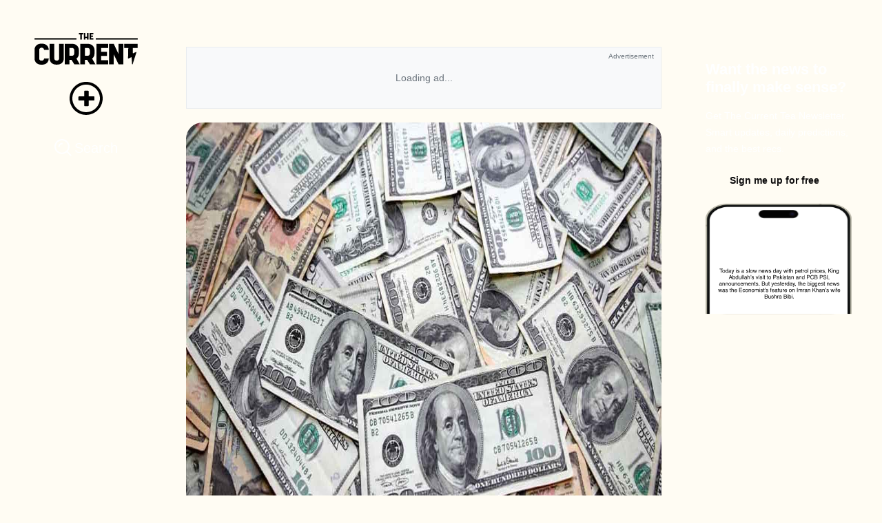

--- FILE ---
content_type: text/javascript; charset=utf-8
request_url: https://thecurrent.pk/_nuxt/bWTa68wF.js
body_size: 3863
content:
import{_ as H,c as p,o as n,v as N,C as R,A as I,r as x,D as j,p as V,h as z,i as G,u as W,e as c,f as s,a as e,m as w,b,F as T,g as S,l as v,t as g}from"#entry";import{u as O}from"./D_WhlAN-.js";import"./CoSuhJ82.js";import{_ as C}from"./CGscj9VA.js";import{_ as L}from"./BB5ZqH1N.js";import{_ as J}from"./DSDPZYCB.js";import{_ as K}from"./OEVjOHKf.js";import{G as Q}from"./SFzBImMT.js";import{s as $}from"./BY8lz8NB.js";import{m as B}from"./BZdbOgLs.js";import{_ as X}from"./MVcm684R.js";import"./BM4sxyz-.js";import"./CvYps9c-.js";import"./C_zrw_fE.js";import"./XrbS13AP.js";import"./BzLCLO6P.js";const Y={},Z={id:"Thecurrent_Top_Leaderboard_ATF",class:"ad-container top-banner"};function tt(m,i){return n(),p("div",Z)}const et=H(Y,[["render",tt],["__scopeId","data-v-ce9cb8bc"]]),F=new Q,st=N("post",{state:()=>({postData:null,relatedPosts:[],loading:!0,error:null}),actions:{async fetchPostData(m){try{this.loading=!0;const i=await F.get(`/api/v1/post-details?post_slug=${m}`);return this.postData=i.data||{},this.postData}catch(i){return this.error=i,console.error("Error fetching post data:",i),null}finally{this.loading=!1}},async fetchRelatedPosts(m){try{const i=await F.get(`/api/v1/post-details-read-more?post_slug=${m}`);this.relatedPosts=i.data||[]}catch(i){this.error=i,console.error("Error fetching related posts:",i)}}},getters:{isLoading:m=>m.loading,getPostData:m=>m.postData,getRelatedPosts:m=>m.relatedPosts}}),ot={key:0,class:"fixed h-[100vh] w-[100vw] top-0 left-0 bg-[#00000070] z-[9999]"},at={key:1,class:"flex flex-col w-full gap-10"},rt={key:1,class:"flex justify-center"},nt={key:2},it={class:"sm:flex sm:flex-row sm:items-stretch"},lt={class:"flex max-sm:my-4"},ct={class:"flex items-center justify-between gap-3"},pt={class:"flex"},mt={class:"flex items-center gap-3"},dt=["src"],ut=["src"],gt={class:"flex flex-col w-full gap-5"},ft={class:"md:text-[32px] text-xl font-medium leading-tight text-[#3A00B2]"},ht={class:"flex flex-row items-center text-[11px] gap-2 text-black"},_t={class:"uppercase font-semibold text-[#3A00B2] text-[11px]"},wt={class:"uppercase md:text-[11px] text-[10px]"},xt={class:"flex flex-col mb-20"},yt={class:"flex flex-col mb-20"},bt={key:3},vt={class:"sm:flex sm:flex-row sm:items-stretch"},Dt={class:"flex items-stretch sm:w-1/2"},kt={class:"flex items-center justify-center w-full h-full"},At=["src"],Pt={class:"flex sm:pl-4 sm:w-1/2 max-sm:my-4"},Tt={class:"flex items-center justify-between gap-3"},Ct={class:"flex items-center gap-3"},Lt=["src"],qt=["src"],Ut={class:"flex flex-col w-full gap-5"},Et={class:"md:text-[32px] text-xl font-medium leading-tight text-[#3A00B2]"},St={class:"flex flex-row items-center text-[11px] gap-2 text-black"},$t={class:"uppercase font-semibold text-[#3A00B2] text-[11px]"},Bt={class:"uppercase md:text-[11px] text-[10px]"},Ft=["innerHTML"],Mt={class:"flex flex-col mb-20"},Ht={class:"flex flex-col mb-20"},Nt={key:4},Rt={class:"flex items-center justify-center w-full h-auto"},It=["src"],jt={class:"flex flex-col mb-8"},Vt={class:"flex flex-col gap-6 mb-6"},ie={__name:"[slug]",async setup(m){let i,q;const f=R(),{$globalProperties:y,$resetGlobalProperties:zt}=I(),D=x("/api/v1/add-post-comment"),k=x("/api/v1/get-post-comments"),A=x("/api/v1/add-post-comment-reaction");x("");const M=x(!0),t=st();[i,q]=j(()=>t.fetchPostData(f.params.slug)),await i,q(),t.fetchRelatedPosts(f.params.slug);const U=V(()=>t.postData?.post_thumbnail_url||"https://thecurrent.pk/images/the-current-share-preview.jpg");return z(()=>f.params.slug,async()=>{y.colors.primary="#3A00B2",y.colors.secondary="#F5F0FF",await t.fetchPostData(f.params.slug),await t.fetchRelatedPosts(f.params.slug)}),G(()=>{if(y.colors.primary="#3A00B2",y.colors.secondary="#F5F0FF",window.instgrm)window.instgrm.Embeds.process();else{const l=document.createElement("script");l.setAttribute("src","https://www.instagram.com/embed.js"),l.onload=()=>{window.instgrm&&window.instgrm.Embeds.process()},document.body.appendChild(l)}window.addEventListener("load",function(){if(document)return;const l=document.querySelectorAll(".article-content");console.log("paragraphs",l),l.forEach(a=>{console.log("article-content element",a);const P=a.innerHTML;if(!P||P.trim()===""){console.log("No content to process, skipping");return}if(a.querySelectorAll("p").forEach(r=>{if(r.innerHTML.includes("<iframe")){const u=r.querySelector("iframe");if(u){let h=u.getAttribute("src");h=h.replace("/embed/","").split("?")[0];const _=document.createElement("div");_.className="instagram-skeleton w-full h-80 bg-gray-200 animate-pulse mb-4";const d=document.createElement("div");d.className="instagram-wrapper",d.innerHTML=`
              <blockquote class="hidden instagram-media" data-instgrm-permalink="${h}" data-instgrm-version="13">
                <a href="${h}">Instagram Post</a>
              </blockquote>
            `,r.innerHTML="",r.appendChild(_),r.appendChild(d),setTimeout(()=>{window.instgrm&&(window.instgrm.Embeds.process(),_.style.display="none",d.querySelector(".instagram-media").classList.remove("hidden"))},500)}}if(r.innerHTML.includes("instagram.com")&&r.querySelector("a")&&!r.querySelector("blockquote")){const h=r.querySelector("a").getAttribute("href"),_=document.createElement("div");_.className="instagram-skeleton w-full h-80 bg-gray-200 animate-pulse mb-4";const d=document.createElement("div");d.className="instagram-wrapper",d.innerHTML=`
            <blockquote class="hidden instagram-media" data-instgrm-permalink="${h}" data-instgrm-version="13">
              <a href="${h}">Instagram Post</a>
            </blockquote>
          `,r.innerHTML="",r.appendChild(_),r.appendChild(d),setTimeout(()=>{window.instgrm&&(window.instgrm.Embeds.process(),_.style.display="none",d.querySelector(".instagram-media").classList.remove("hidden"))},500)}}),paragraph.querySelector("blockquote.twitter-tweet")){console.log("paragraph2",paragraph);const r=document.createElement("div");r.className="twitter-skeleton w-full h-60 bg-gray-200 animate-pulse mb-4";const u=paragraph.querySelector("blockquote.twitter-tweet");u&&(u.classList.add("hidden"),paragraph.insertBefore(r,u),setTimeout(()=>{window.twttr&&window.twttr.widgets&&(window.twttr.widgets.load(),r.style.display="none",u.classList.remove("hidden"))},1e3))}});const o=()=>!articleContent||articleContent.innerHTML.trim()===""&&originalContent&&originalContent.trim()!==""?(console.warn("Article content is empty, restoring original content"),articleContent.innerHTML=originalContent,!1):!0;originalContent&&originalContent.trim()!==""&&o(),originalContent&&originalContent.trim()!==""&&setTimeout(o,1e3),originalContent&&originalContent.trim()!==""&&setTimeout(o,3e3)})}),setTimeout(()=>{document.querySelectorAll(".article-content").forEach(o=>{if(o.dataset.observed==="true")return;o.dataset.observed="true";const a=o.innerHTML;if(!a||a.trim()==="")return;new MutationObserver(E=>{E.forEach(r=>{(r.type==="childList"||r.type==="characterData")&&o.innerHTML.trim()===""&&a&&a.trim()!==""&&(console.warn("Article content was cleared, restoring original content"),o.innerHTML=a)})}).observe(o,{childList:!0,subtree:!0,characterData:!0})})},1e3),W(()=>({title:t.postData?.seo_title||t.postData?.title||"The Current - Latest News",meta:[{name:"description",content:t.postData?.seo_meta_description||"Get real-time updates, breaking news, and top stories from Pakistan and beyond."},{property:"og:title",content:t.postData?.seo_title||t.postData?.title||"The Current - Latest News"},{property:"og:description",content:t.postData?.seo_meta_description||"Get real-time updates, breaking news, and top stories from Pakistan and beyond."},{property:"og:image",content:U.value},{property:"og:image:width",content:t.postData?.post_thumbnail_info?.width||"1200"},{property:"og:image:height",content:t.postData?.post_thumbnail_info?.height||"675"},{property:"og:site_name",content:"The Current"},{property:"og:type",content:"article"},{property:"og:url",content:"https://thecurrent.pk/"+(t.postData?.slug||f.params.slug)},{name:"twitter:card",content:"summary_large_image"},{name:"twitter:title",content:t.postData?.title||"The Current - Latest News"},{name:"twitter:description",content:t.postData?.seo_meta_description||"Get real-time updates, breaking news, and top stories from Pakistan and beyond."},{name:"twitter:image",content:U.value}],link:[{rel:"icon",type:"image/png",sizes:"32x32",href:"https://thecurrent.pk/images/favicon-32x32.png"},{rel:"icon",type:"image/png",sizes:"16x16",href:"https://thecurrent.pk/images/favicon-16x16.png"},{rel:"apple-touch-icon",sizes:"180x180",href:"https://thecurrent.pk/images/favicon-apple-touch-icon.png"},{rel:"canonical",href:"https://thecurrent.pk/"+(t.postData?.slug||f.params.slug)}],script:[{type:"text/javascript",children:`(function(c,l,a,r,i,t,y){
        c[a]=c[a]||function(){(c[a].q=c[a].q||[]).push(arguments)};
        t=l.createElement(r);t.async=1;t.src="https://www.clarity.ms/tag/"+i;
        y=l.getElementsByTagName(r)[0];y.parentNode.insertBefore(t,y);
      })(window, document, "clarity", "script", "pod4hj5wt2");`},{src:"https://www.instagram.com/embed.js",async:!0,defer:!0},{src:"https://platform.twitter.com/widgets.js",async:!0,defer:!0}]})),(l,o)=>(n(),p(T,null,[s(t).loading?(n(),p("div",ot,[...o[4]||(o[4]=[e("div",{class:"absolute flex items-center justify-center transform -translate-x-1/2 top-1/2 left-1/2"},[e("div",{class:"w-16 h-16 border-t-4 border-blue-500 rounded-full animate-spin"})],-1)])])):c("",!0),s(t).postData?(n(),p("main",at,[s(t).loading?c("",!0):(n(),w(K,{key:0})),s(t).loading?c("",!0):(n(),p("section",rt,[b(et)])),s(t).postData?.post_style=="title_only"&&!s(t).loading?(n(),p("section",nt,[e("div",it,[e("header",lt,[e("div",null,[e("div",ct,[e("div",pt,[(n(!0),p(T,null,S(s(t).postData?.categories,a=>(n(),p("div",{class:"font-roboto bg-[#3A00B2] self-center text-[12px] text-white px-2 py-1 rounded-3xl",key:a.id},g(a.name),1))),128))]),e("article",mt,[e("figure",{class:"p-2 bg-[#3A00B2] cursor-pointer rounded-full",onClick:o[0]||(o[0]=v(a=>l.isShareDialogVisible=!0,["stop","prevent"]))},[e("img",{src:s(B)},null,8,dt)]),e("figure",{onClick:o[1]||(o[1]=v(a=>l.isShareDialogVisible=!0,["stop","prevent"]))},[e("img",{class:"flex items-center text-gray-500 cursor-pointer size-9",src:s($)},null,8,ut)])])]),e("article",gt,[e("h1",ft,g(s(t).postData?.title),1),e("footer",ht,[e("h3",_t,g(s(t).postData?.author?.name),1),o[5]||(o[5]=e("span",null,"•",-1)),e("div",wt,g(s(t).postData.published_at_string),1)])])])])]),e("article",xt,[b(C,{postData:s(t).postData,relatedPosts:s(t).relatedPosts},null,8,["postData","relatedPosts"])]),e("article",yt,[s(t).loading?c("",!0):(n(),w(L,{key:0,postData:s(t).postData,postIdForComments:s(t).postData?.id,commentReactionApiUrl:A.value,commentApiUrl:k.value,commentPostApiUrl:D.value,heading:!0,idType:"post"},null,8,["postData","postIdForComments","commentReactionApiUrl","commentApiUrl","commentPostApiUrl"]))])])):c("",!0),s(t).postData?.post_style=="square_image"&&!s(t).loading?(n(),p("section",bt,[e("div",vt,[e("header",Dt,[e("figure",kt,[e("img",{src:s(t).postData?.post_thumbnail_url,class:"object-cover w-full h-full rounded-3xl"},null,8,At)])]),e("header",Pt,[e("div",null,[e("div",Tt,[(n(!0),p(T,null,S(s(t).postData?.categories,a=>(n(),p("div",{class:"font-roboto bg-[#3A00B2] self-center text-[12px] text-white px-2 py-1 rounded-3xl",key:a.id},g(a.name),1))),128)),e("article",Ct,[e("figure",{class:"p-2 bg-[#3A00B2] cursor-pointer rounded-full",onClick:o[2]||(o[2]=v(a=>l.isShareDialogVisible=!0,["stop","prevent"]))},[e("img",{src:s(B)},null,8,Lt)]),e("figure",{onClick:o[3]||(o[3]=v(a=>l.isShareDialogVisible=!0,["stop","prevent"]))},[e("img",{class:"flex items-center text-gray-500 cursor-pointer size-9",src:s($)},null,8,qt)])])]),e("article",Ut,[e("h1",Et,g(s(t).postData?.title),1),e("footer",St,[e("h3",$t,g(s(t).postData?.author?.name),1),o[6]||(o[6]=e("span",null,"•",-1)),e("div",Bt,g(s(t).postData.published_at_string),1)]),e("p",{class:"text-black article-content",innerHTML:s(t).postData?.excerpt},null,8,Ft)])])])]),e("article",Mt,[b(C,{postData:s(t).postData,relatedPosts:s(t).relatedPosts},null,8,["postData","relatedPosts"])]),e("article",Ht,[M.value?c("",!0):(n(),w(L,{key:0,postData:s(t).postData,postIdForComments:s(t).postData?.id,commentReactionApiUrl:A.value,commentApiUrl:k.value,commentPostApiUrl:D.value,heading:!0,idType:"post"},null,8,["postData","postIdForComments","commentReactionApiUrl","commentApiUrl","commentPostApiUrl"]))])])):c("",!0),s(t).postData?.post_style=="landscape_image"&&!s(t).loading?(n(),p("div",Nt,[e("header",null,[e("figure",Rt,[e("img",{src:s(t).postData?.post_thumbnail_url,class:"w-auto h-full rounded-3xl"},null,8,It)])]),e("article",jt,[b(C,{postData:s(t).postData,relatedPosts:s(t).relatedPosts},null,8,["postData","relatedPosts"])]),e("article",Vt,[s(t).loading?c("",!0):(n(),w(L,{key:0,postData:s(t).postData,postIdForComments:s(t).postData?.id,commentReactionApiUrl:A.value,commentApiUrl:k.value,commentPostApiUrl:D.value,heading:!0,idType:"post"},null,8,["postData","postIdForComments","commentReactionApiUrl","commentApiUrl","commentPostApiUrl"])),s(t).loading?c("",!0):(n(),w(X,{key:1,pageInfo:"article page section "+s(O)()},null,8,["pageInfo"]))])])):c("",!0),s(t).loading?c("",!0):(n(),w(J,{key:5}))])):c("",!0)],64))}};export{ie as default};


--- FILE ---
content_type: text/javascript; charset=utf-8
request_url: https://thecurrent.pk/_nuxt/CGscj9VA.js
body_size: 2267
content:
import{_ as A}from"./BM4sxyz-.js";import{_ as S,c as i,o as s,a as t,n,t as v,r as q,s as V,p as R,e as d,F as h,g as w,b as g,l as y,m as D,w as I,f as B}from"#entry";import{S as C}from"./CvYps9c-.js";import{s as H}from"./BY8lz8NB.js";import{m as N}from"./BZdbOgLs.js";const j={},W={id:"Thecurrent_Medium_Rectangle"};function F(l,o){return s(),i("div",W)}const P=S(j,[["render",F],["__scopeId","data-v-f0a9cfe4"]]),$={__name:"RelatedNews",props:{title:{type:String,required:!0},number:{type:Number,required:!0}},setup(l){const o={main:"flex flex-col gap-5 my-4 sm:max-w-[300px]",headingWrapper:"bg-[#3A00B2] rounded-full text-white size-8 flex items-center justify-center",titleWrapper:"text-black text-[16px] font-medium"};return(T,L)=>(s(),i("section",null,[t("article",{class:n(o.main)},[t("div",{class:n(o.headingWrapper)},[t("h6",null,v(l.number),1)],2),t("div",{class:n(o.titleWrapper)},[t("h3",null,v(l.title),1)],2)],2)]))}},O={key:0,class:"mt-6"},E=["innerHTML"],G={class:"mt-4"},J={key:1,class:"mt-6"},K=["innerHTML"],Q={class:"mt-4"},U={key:2},X={class:"flex justify-between my-4"},Y={class:"flex gap-3"},Z={class:"flex items-center gap-3"},tt=["src"],et=["src"],nt=["innerHTML"],at={class:"mt-4"},ct={__name:"ArticleCard",props:{postData:{type:Object,required:!1},relatedPosts:{type:Object,required:!1}},setup(l){const o=q(!1),T=V(),L=l,_=R(()=>{const f=L.postData?.content||"";if(!f)return"";let e=f;try{e=e.replace(/<iframe[^>]*src=["']https?:\/\/www\.instagram\.com\/([^"'>?#]+)(?:\?[^"'>]*)?["'][^>]*><\/iframe>/gi,(m,u)=>{const p=`https://www.instagram.com/${u}`.replace(/\/embed\/?$/,"").split("?")[0];return`
<blockquote class="instagram-media" data-instgrm-permalink="${p}" data-instgrm-version="13"><a href="${p}">Instagram Post</a></blockquote>
`}),e=e.replace(/<a[^>]*href=["']https?:\/\/www\.instagram\.com\/p\/([^"'>\s]+)[^>]*>.*?<\/a>/gi,(m,u)=>{const p=`https://www.instagram.com/p/${u}`.split("?")[0];return`
<blockquote class="instagram-media" data-instgrm-permalink="${p}" data-instgrm-version="13"><a href="${p}">Instagram Post</a></blockquote>
`})}catch{}const k='<div class="my-5 av-lazy" parent-unit="Thecurrent_Incontent_Lazy"></div>',r=e.split("</p>"),b=r.filter(m=>{const u=m.replace(/<p[^>]*>/g,"").trim();return u&&u!=="&nbsp;"&&u.split(" ").length>=10}).length;let x=0;return e=r.map(m=>{const u=m.replace(/<p[^>]*>/g,"").trim();if(!u||u==="&nbsp;"||u.split(" ").length<10)return m+"</p>";x++;const p=m+"</p>",z=b-x;return x%5===0&&x!==b&&z>=3?(console.log("Valid Paragraph Count:",x,"Total Valid Paragraphs:",b,"Remaining Valid Paragraphs:",z),p+k):p}).join(""),e}),M=f=>{f&&T.push(`/${f}`)},a={container:"sm:flex",magicIcon:"p-2 bg-[#3A00B2] cursor-pointer rounded-full",share:"text-gray-500 size-9 items-center flex cursor-pointer",category:"font-roboto bg-[#3A00B2] self-center text-[12px] text-white px-2 py-1 rounded-3xl",containerMain:"sm:flex",content:"flex flex-col gap-5 w-full",title:"md:text-[32px] text-xl font-medium leading-tight text-[#3A00B2] ",footer:"flex flex-row items-center text-[11px] gap-2 text-black",author:"uppercase font-semibold text-[#3A00B2] text-[11px] ",date:"uppercase md:text-[11px] text-[10px] ",divider:"border-t border-[#3A00B2] w-[100%]",relatedSection:"sm:flex sm:flex-col sm:items-center sm:pl-3 max-sm:mt-6",related:"font-shrimp uppercase font-font-normal text-[#3A00B2] text-[32px] font-bold"};return(f,e)=>{const k=A;return s(),i(h,null,[l.postData.post_style=="title_only"?(s(),i("div",O,[t("section",{class:n(a.container)},[t("main",{class:n(a.containerMain)},[t("article",{class:n(a.content)},[e[8]||(e[8]=t("div",{id:"Thecurrent_Incontent_Lazy"},null,-1)),t("div",{class:"text-black article-content",innerHTML:_.value},null,8,E),e[9]||(e[9]=t("div",{class:"av-lazy","parent-unit":"Thecurrent_Incontent_Lazy"},null,-1))],2),t("article",{class:n(a.relatedSection)},[t("div",null,[t("div",null,[t("h1",{class:n(a.related)},"Related",2)]),(s(!0),i(h,null,w(l.relatedPosts.slice(0,3),(r,c)=>(s(),i("div",{key:c},[g($,{title:r.title,number:c+1,onClick:b=>M(r.slug),class:"cursor-pointer"},null,8,["title","number","onClick"]),c<l.relatedPosts.length-1?(s(),i("hr",{key:0,class:n(a.divider)},null,2)):d("",!0)]))),128)),t("div",G,[g(P)])])],2)],2),t("div",{onClick:e[1]||(e[1]=y(()=>{},["stop"]))},[o.value?(s(),D(C,{key:0,link:l.postData?.slug,title:l.postData?.title,onClose:e[0]||(e[0]=r=>o.value=!1)},null,8,["link","title"])):d("",!0)])],2)])):d("",!0),l.postData.post_style=="square_image"?(s(),i("div",J,[t("section",{class:n(a.container)},[t("main",{class:n(a.containerMain)},[t("article",{class:n(a.content)},[e[10]||(e[10]=t("div",{id:"Thecurrent_Incontent_Lazy"},null,-1)),t("div",{class:"text-black article-content",innerHTML:_.value},null,8,K),e[11]||(e[11]=t("div",{class:"av-lazy","parent-unit":"Thecurrent_Incontent_Lazy"},null,-1))],2),t("article",{class:n(a.relatedSection)},[t("div",null,[t("div",null,[t("h1",{class:n(a.related)},"Related",2)]),(s(!0),i(h,null,w(l.relatedPosts.slice(0,3),(r,c)=>(s(),i("div",{key:c},[g(k,{to:"/"+r.slug},{default:I(()=>[g($,{title:r.title,number:c+1,class:"cursor-pointer"},null,8,["title","number"])]),_:2},1032,["to"]),c<l.relatedPosts.length-1?(s(),i("hr",{key:0,class:n(a.divider)},null,2)):d("",!0)]))),128)),t("div",Q,[g(P)])])],2)],2),t("div",{onClick:e[3]||(e[3]=y(()=>{},["stop"]))},[o.value?(s(),D(C,{key:0,link:l.postData?.slug,title:l.postData?.title,onClose:e[2]||(e[2]=r=>o.value=!1)},null,8,["link","title"])):d("",!0)])],2)])):d("",!0),l.postData.post_style=="landscape_image"?(s(),i("div",U,[t("header",X,[t("div",Y,[(s(!0),i(h,null,w(l.postData?.categories,r=>(s(),i("div",{class:n(a.category),key:r.id},v(r.name),3))),128))]),t("article",Z,[t("figure",{class:n(a.magicIcon),onClick:e[4]||(e[4]=y(r=>o.value=!0,["stop","prevent"]))},[t("img",{src:B(N)},null,8,tt)],2),t("figure",{onClick:e[5]||(e[5]=y(r=>o.value=!0,["stop","prevent"]))},[t("img",{class:n(a.share),src:B(H)},null,10,et)])])]),t("section",{class:n(a.container)},[t("main",{class:n(a.containerMain)},[t("article",{class:n(a.content)},[t("h1",{class:n(a.title)},v(l.postData?.title),3),t("footer",{class:n(a.footer)},[t("h3",{class:n(a.author)},v(l.postData?.author?.name),3),e[12]||(e[12]=t("span",null,"•",-1)),t("div",{class:n(a.date)},v(l.postData.published_at_string),3)],2),e[13]||(e[13]=t("div",{id:"Thecurrent_Incontent_Lazy"},null,-1)),t("div",{class:"text-black article-content",innerHTML:_.value},null,8,nt),e[14]||(e[14]=t("div",{class:"lazy","parent-unit":"Thecurrent_Incontent_Lazy"},null,-1))],2),t("article",{class:n(a.relatedSection)},[t("div",null,[t("div",null,[t("h1",{class:n(a.related)},"Related",2)]),(s(!0),i(h,null,w(l.relatedPosts.slice(0,3),(r,c)=>(s(),i("div",{key:c},[g(k,{to:"/"+r.slug},{default:I(()=>[g($,{title:r.title,number:c+1},null,8,["title","number"])]),_:2},1032,["to"]),c<l.relatedPosts.length-1?(s(),i("hr",{key:0,class:n(a.divider)},null,2)):d("",!0)]))),128)),t("div",at,[g(P)])])],2)],2),t("div",{onClick:e[7]||(e[7]=y(()=>{},["stop"]))},[o.value?(s(),D(C,{key:0,link:l.postData?.slug,title:l.postData?.title,onClose:e[6]||(e[6]=r=>o.value=!1)},null,8,["link","title"])):d("",!0)])],2)])):d("",!0)],64)}}};export{ct as _};
